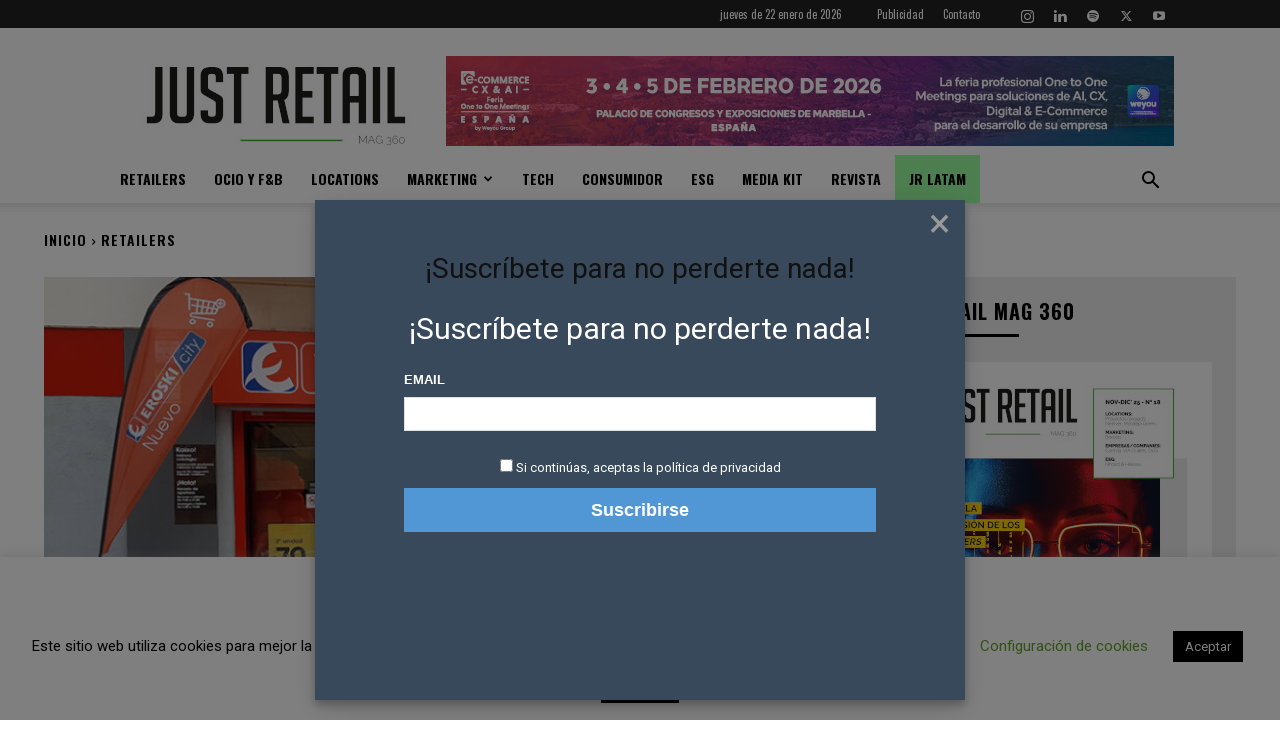

--- FILE ---
content_type: text/html; charset=utf-8
request_url: https://www.google.com/recaptcha/api2/aframe
body_size: 269
content:
<!DOCTYPE HTML><html><head><meta http-equiv="content-type" content="text/html; charset=UTF-8"></head><body><script nonce="7mBCzF0_DZssj5GOyP9yfA">/** Anti-fraud and anti-abuse applications only. See google.com/recaptcha */ try{var clients={'sodar':'https://pagead2.googlesyndication.com/pagead/sodar?'};window.addEventListener("message",function(a){try{if(a.source===window.parent){var b=JSON.parse(a.data);var c=clients[b['id']];if(c){var d=document.createElement('img');d.src=c+b['params']+'&rc='+(localStorage.getItem("rc::a")?sessionStorage.getItem("rc::b"):"");window.document.body.appendChild(d);sessionStorage.setItem("rc::e",parseInt(sessionStorage.getItem("rc::e")||0)+1);localStorage.setItem("rc::h",'1769046136519');}}}catch(b){}});window.parent.postMessage("_grecaptcha_ready", "*");}catch(b){}</script></body></html>